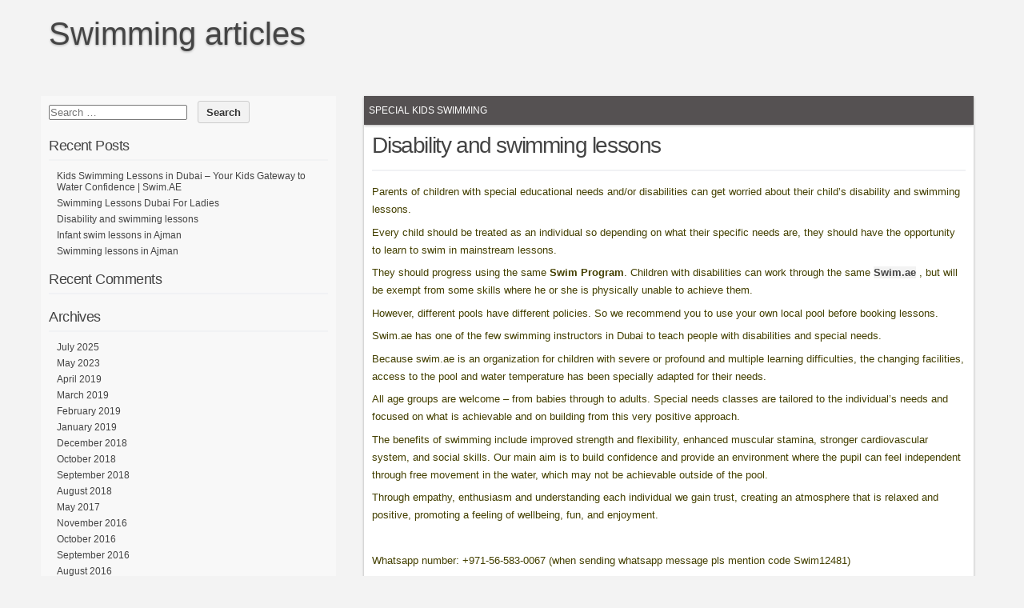

--- FILE ---
content_type: text/html; charset=UTF-8
request_url: https://www.swim.ae/articles/disability-and-swimming-lessons-12551
body_size: 6565
content:
<!DOCTYPE html PUBLIC "-//W3C//DTD XHTML 1.0 Transitional//EN" "http://www.w3.org/TR/xhtml1/DTD/xhtml1-transitional.dtd">
<html xmlns="http://www.w3.org/1999/xhtml" lang="en-GB">
<head profile="http://gmpg.org/xfn/11">
<meta http-equiv="content-type" content="text/html; charset=UTF-8" />
<meta name="viewport" content="width=device-width" />
<title>Disability and swimming lessons | Swimming articles</title>
<link rel="pingback" href="https://www.swim.ae/articles/xmlrpc.php" />
<title>Disability and swimming lessons &#8211; Swimming articles</title>
<link rel='dns-prefetch' href='//s0.wp.com' />
<link rel='dns-prefetch' href='//secure.gravatar.com' />
<link rel='dns-prefetch' href='//s.w.org' />
<link rel="alternate" type="application/rss+xml" title="Swimming articles &raquo; Feed" href="https://www.swim.ae/articles/feed" />
<link rel="alternate" type="application/rss+xml" title="Swimming articles &raquo; Comments Feed" href="https://www.swim.ae/articles/comments/feed" />
<link rel="alternate" type="application/rss+xml" title="Swimming articles &raquo; Disability and swimming lessons Comments Feed" href="https://www.swim.ae/articles/disability-and-swimming-lessons-12551/feed" />
		<script type="text/javascript">
			window._wpemojiSettings = {"baseUrl":"https:\/\/s.w.org\/images\/core\/emoji\/11.2.0\/72x72\/","ext":".png","svgUrl":"https:\/\/s.w.org\/images\/core\/emoji\/11.2.0\/svg\/","svgExt":".svg","source":{"concatemoji":"https:\/\/www.swim.ae\/articles\/wp-includes\/js\/wp-emoji-release.min.js?ver=5.1.21"}};
			!function(e,a,t){var n,r,o,i=a.createElement("canvas"),p=i.getContext&&i.getContext("2d");function s(e,t){var a=String.fromCharCode;p.clearRect(0,0,i.width,i.height),p.fillText(a.apply(this,e),0,0);e=i.toDataURL();return p.clearRect(0,0,i.width,i.height),p.fillText(a.apply(this,t),0,0),e===i.toDataURL()}function c(e){var t=a.createElement("script");t.src=e,t.defer=t.type="text/javascript",a.getElementsByTagName("head")[0].appendChild(t)}for(o=Array("flag","emoji"),t.supports={everything:!0,everythingExceptFlag:!0},r=0;r<o.length;r++)t.supports[o[r]]=function(e){if(!p||!p.fillText)return!1;switch(p.textBaseline="top",p.font="600 32px Arial",e){case"flag":return s([55356,56826,55356,56819],[55356,56826,8203,55356,56819])?!1:!s([55356,57332,56128,56423,56128,56418,56128,56421,56128,56430,56128,56423,56128,56447],[55356,57332,8203,56128,56423,8203,56128,56418,8203,56128,56421,8203,56128,56430,8203,56128,56423,8203,56128,56447]);case"emoji":return!s([55358,56760,9792,65039],[55358,56760,8203,9792,65039])}return!1}(o[r]),t.supports.everything=t.supports.everything&&t.supports[o[r]],"flag"!==o[r]&&(t.supports.everythingExceptFlag=t.supports.everythingExceptFlag&&t.supports[o[r]]);t.supports.everythingExceptFlag=t.supports.everythingExceptFlag&&!t.supports.flag,t.DOMReady=!1,t.readyCallback=function(){t.DOMReady=!0},t.supports.everything||(n=function(){t.readyCallback()},a.addEventListener?(a.addEventListener("DOMContentLoaded",n,!1),e.addEventListener("load",n,!1)):(e.attachEvent("onload",n),a.attachEvent("onreadystatechange",function(){"complete"===a.readyState&&t.readyCallback()})),(n=t.source||{}).concatemoji?c(n.concatemoji):n.wpemoji&&n.twemoji&&(c(n.twemoji),c(n.wpemoji)))}(window,document,window._wpemojiSettings);
		</script>
		<style type="text/css">
img.wp-smiley,
img.emoji {
	display: inline !important;
	border: none !important;
	box-shadow: none !important;
	height: 1em !important;
	width: 1em !important;
	margin: 0 .07em !important;
	vertical-align: -0.1em !important;
	background: none !important;
	padding: 0 !important;
}
</style>
	<link rel='stylesheet' id='wp-block-library-css'  href='https://www.swim.ae/articles/wp-includes/css/dist/block-library/style.min.css?ver=5.1.21' type='text/css' media='all' />
<link rel='stylesheet' id='contact-form-7-css'  href='https://www.swim.ae/articles/wp-content/plugins/contact-form-7/includes/css/styles.css?ver=4.3' type='text/css' media='all' />
<link rel='stylesheet' id='codium_grid-style-css'  href='https://www.swim.ae/articles/wp-content/themes/codium-grid/style.css?ver=2013-10-31' type='text/css' media='all' />
<link rel='stylesheet' id='jetpack_css-css'  href='https://www.swim.ae/articles/wp-content/plugins/jetpack/css/jetpack.css?ver=3.7.5' type='text/css' media='all' />
<script type='text/javascript' src='https://www.swim.ae/articles/wp-includes/js/jquery/jquery.js?ver=1.12.4'></script>
<script type='text/javascript' src='https://www.swim.ae/articles/wp-includes/js/jquery/jquery-migrate.min.js?ver=1.4.1'></script>
<link rel='https://api.w.org/' href='https://www.swim.ae/articles/wp-json/' />
<link rel="EditURI" type="application/rsd+xml" title="RSD" href="https://www.swim.ae/articles/xmlrpc.php?rsd" />
<link rel="wlwmanifest" type="application/wlwmanifest+xml" href="https://www.swim.ae/articles/wp-includes/wlwmanifest.xml" /> 
<link rel='prev' title='Infant swim lessons in Ajman' href='https://www.swim.ae/articles/infant-swim-lessons-in-ajman-12542' />
<link rel='next' title='Swimming Lessons Dubai For Ladies' href='https://www.swim.ae/articles/swimming-lessons-dubai-for-ladies-12562' />
<meta name="generator" content="WordPress 5.1.21" />
<link rel="canonical" href="https://www.swim.ae/articles/disability-and-swimming-lessons-12551" />
<link rel='shortlink' href='https://wp.me/p6D5iT-3gr' />
<link rel="alternate" type="application/json+oembed" href="https://www.swim.ae/articles/wp-json/oembed/1.0/embed?url=https%3A%2F%2Fwww.swim.ae%2Farticles%2Fdisability-and-swimming-lessons-12551" />
<link rel="alternate" type="text/xml+oembed" href="https://www.swim.ae/articles/wp-json/oembed/1.0/embed?url=https%3A%2F%2Fwww.swim.ae%2Farticles%2Fdisability-and-swimming-lessons-12551&#038;format=xml" />
<style type='text/css'>img#wpstats{display:none}</style><link href='http://fonts.googleapis.com/css?family=Strait' rel='stylesheet' type='text/css' />
<link href='http://fonts.googleapis.com/css?family=Fjalla+One' rel='stylesheet' type='text/css' />
<link href='http://fonts.googleapis.com/css?family=Raleway:500' rel='stylesheet' type='text/css' />
		<style type="text/css">.recentcomments a{display:inline !important;padding:0 !important;margin:0 !important;}</style>
				<style type="text/css">
      	h1.blogtitle a,.description { color:#444; }
    	</style>
    
<!-- Jetpack Open Graph Tags -->
<meta property="og:type" content="article" />
<meta property="og:title" content="Disability and swimming lessons" />
<meta property="og:url" content="https://www.swim.ae/articles/disability-and-swimming-lessons-12551" />
<meta property="og:description" content="Parents of children with special educational needs and/or disabilities can get worried about their child’s disability and swimming lessons. Every child should be treated as an individual so dependi…" />
<meta property="article:published_time" content="2019-04-27T10:32:26+00:00" />
<meta property="article:modified_time" content="2019-04-26T10:32:41+00:00" />
<meta property="og:site_name" content="Swimming articles" />
<meta property="og:image" content="https://www.swim.ae/articles/wp-content/uploads/2019/04/adaptive.jpg" />
<meta property="og:image:width" content="730" />
<meta property="og:image:height" content="490" />
<meta property="og:locale" content="en_GB" />
<meta name="twitter:image" content="https://www.swim.ae/articles/wp-content/uploads/2019/04/adaptive.jpg?w=640" />
<meta name="twitter:card" content="summary_large_image" />
</head>

<body class="post-template-default single single-post postid-12551 single-format-standard special-kids-swimming tag-special-kids-swimming"> 

<div id="wrappermenu" class="">
	<div id="access" class="container_15">
		<div class="menu"></div>
			
	</div><!--  #access -->	
    <div class="clear"></div>
</div>
<div id="wrapperheader" class="container_15">
	<div id="header">
		<div class="headertop">
			            <div id="blog-title" class="blogtitle"><a href="https://www.swim.ae/articles/" title="Swimming articles">Swimming articles</a></div>
            			<div class="description"> </div>
		</div>

    </div><!--  #header -->	
</div><!--  #wrapperpub -->			
<div class="clear"></div>
<div id="wrapper" class="container_15">	
<div class="clear"></div>		
		<div id="container">
		<div id="content" class="grid_10 postsingle push_5">
					
			<div class="cat-links post-12551 post type-post status-publish format-standard has-post-thumbnail hentry category-special-kids-swimming tag-special-kids-swimming author-jack special-kids-swimming"><a href="https://www.swim.ae/articles/category/special-kids-swimming" rel="category tag">Special kids Swimming</a></div>
			<div class="postsingletext">
			<div id="post-12551" class="post-12551 post type-post status-publish format-standard has-post-thumbnail hentry category-special-kids-swimming tag-special-kids-swimming author-jack special-kids-swimming">
				
				<h1 class="single-entry-title">Disability and swimming lessons</h1>
					
				<div class="linebreak"></div>
				<div class="entry-content">
					<p>Parents of children with special educational needs and/or disabilities can get worried about their child’s disability and swimming lessons.</p>
<p>Every child should be treated as an individual so depending on what their specific needs are, they should have the opportunity to learn to swim in mainstream lessons.</p>
<p>They should progress using the same <strong>Swim Program</strong>. Children with disabilities can work through the same <strong><a href="https://www.swim.ae/" target="_blank">Swim.ae</a> </strong>, but will be exempt from some skills where he or she is physically unable to achieve them.</p>
<p>However, different pools have different policies. So we recommend you to use your own local pool before booking lessons.</p>
<p>Swim.ae has one of the few swimming instructors in Dubai to teach people with disabilities and special needs.</p>
<p>Because swim.ae is an organization for children with severe or profound and multiple learning difficulties, the changing facilities, access to the pool and water temperature has been specially adapted for their needs.</p>
<p>All age groups are welcome &#8211; from babies through to adults. Special needs classes are tailored to the individual&#8217;s needs and focused on what is achievable and on building from this very positive approach.</p>
<p>The benefits of swimming include improved strength and flexibility, enhanced muscular stamina, stronger cardiovascular system, and social skills. Our main aim is to build confidence and provide an environment where the pupil can feel independent through free movement in the water, which may not be achievable outside of the pool.</p>
<p>Through empathy, enthusiasm and understanding each individual we gain trust, creating an atmosphere that is relaxed and positive, promoting a feeling of wellbeing, fun, and enjoyment.</p>
<p>&nbsp;</p>
<p>Whatsapp number: +971-56-583-0067 (when sending whatsapp message pls mention code Swim12481)</p>
<p>Contact us : Fill in the form and we will get back to you asap.</p>
<p><strong>Contact Trainer</strong></p>
<div role="form" class="wpcf7" id="wpcf7-f1434-p12551-o1" lang="en-US" dir="ltr">
<div class="screen-reader-response"></div>
<form action="/articles/disability-and-swimming-lessons-12551#wpcf7-f1434-p12551-o1" method="post" class="wpcf7-form" novalidate="novalidate">
<div style="display: none;">
<input type="hidden" name="_wpcf7" value="1434" />
<input type="hidden" name="_wpcf7_version" value="4.3" />
<input type="hidden" name="_wpcf7_locale" value="en_US" />
<input type="hidden" name="_wpcf7_unit_tag" value="wpcf7-f1434-p12551-o1" />
<input type="hidden" name="_wpnonce" value="3fd6ff08ff" />
</div>
<p>Your Name (Required)<br />
    <span class="wpcf7-form-control-wrap your-name"><input type="text" name="your-name" value="" size="40" class="wpcf7-form-control wpcf7-text wpcf7-validates-as-required" aria-required="true" aria-invalid="false" /></span> </p>
<p>Your Email (Required)<br />
    <span class="wpcf7-form-control-wrap your-email"><input type="email" name="your-email" value="" size="40" class="wpcf7-form-control wpcf7-text wpcf7-email wpcf7-validates-as-required wpcf7-validates-as-email" aria-required="true" aria-invalid="false" /></span> </p>
<p>Your Phone No.<br />
    <span class="wpcf7-form-control-wrap tel-641"><input type="tel" name="tel-641" value="" size="40" class="wpcf7-form-control wpcf7-text wpcf7-tel wpcf7-validates-as-tel" aria-invalid="false" /></span> </p>
<p>Your Question<br />
    <span class="wpcf7-form-control-wrap your-message"><textarea name="your-message" cols="40" rows="10" class="wpcf7-form-control wpcf7-textarea" aria-invalid="false"></textarea></span> </p>
<p><input type="submit" value="Get Advice" class="wpcf7-form-control wpcf7-submit" /></p>
[recaptcha recaptcha-721]<br />
<p style="display: none !important;"><label>&#916;<textarea name="_wpcf7_ak_hp_textarea" cols="45" rows="8" maxlength="100"></textarea></label><input type="hidden" id="ak_js_1" name="_wpcf7_ak_js" value="54"/><script>document.getElementById( "ak_js_1" ).setAttribute( "value", ( new Date() ).getTime() );</script></p><div class="wpcf7-response-output wpcf7-display-none"></div></form></div>
<p>______________________________________________________________</p>
<p>Swim.ae does all the relevant checks for you. All swimming instructors from swim.ae have the right visa and are fully qualified to train you.</p>
<p>Get in touch with us today, Private Swimming lessons are available in all parts of UAE.</p>
<p>&nbsp;</p>
					
					<div class="clear"></div>
										
				</div>

				<div class="entry-meta">
					<span class="meta-prep meta-prep-author">Posted on</span> <a href="https://www.swim.ae/articles/disability-and-swimming-lessons-12551" title="11:32 am" rel="bookmark"><span class="entry-date">27th April 2019</span></a> <span class="meta-sep">by</span> <span class="author vcard"><a class="url fn n" href="https://www.swim.ae/articles/author/jack" title="View all posts by Jack collins" rel="author">Jack collins</a></span>.					This entry was posted in <a href="https://www.swim.ae/articles/category/special-kids-swimming" rel="category tag">Special kids Swimming</a> and tagged <a href="https://www.swim.ae/articles/tag/special-kids-swimming" rel="tag">Special kids Swimming</a>. Bookmark the <a href="https://www.swim.ae/articles/disability-and-swimming-lessons-12551" title="Permalink to Disability and swimming lessons" rel="bookmark">permalink</a>.	
									</div>
				<div class="clear"></div>
			</div><!-- .post -->

			<div class="linebreak"></div>
			
			<div id="nav-below" class="navigation">
				<div class="nav-previous"><a href="https://www.swim.ae/articles/infant-swim-lessons-in-ajman-12542" rel="prev"><span class="meta-nav">&laquo;</span> Infant swim lessons in Ajman</a></div>
				<div class="nav-next"><a href="https://www.swim.ae/articles/swimming-lessons-dubai-for-ladies-12562" rel="next">Swimming Lessons Dubai For Ladies <span class="meta-nav">&raquo;</span></a></div>
			</div>
			
			
			
			<div id="comments">
		
			<p class="nocomments">Comments are closed.</p>
			








</div><!-- #comments --> 

		</div>
		</div><!-- #content -->
	</div><!-- #container -->

<div id="primary" class="sidebar alpha grid_5 pull_10">
	<ul class="">
	        
			<li id="search-2" class="widget widget_search"><div class="widgetblock"><form role="search" method="get" class="search-form" action="https://www.swim.ae/articles/">
				<label>
					<span class="screen-reader-text">Search for:</span>
					<input type="search" class="search-field" placeholder="Search &hellip;" value="" name="s" />
				</label>
				<input type="submit" class="search-submit" value="Search" />
			</form>
			</div></li>
		
			<li id="recent-posts-2" class="widget widget_recent_entries"><div class="widgetblock">		
				<div class="widgettitleb"><h3 class="widgettitle">Recent Posts</h3></div>
		<ul>
											<li>
					<a href="https://www.swim.ae/articles/kids-swimming-lessons-in-dubai-12586">Kids Swimming Lessons in Dubai &#8211; Your Kids Gateway to Water Confidence | Swim.AE</a>
									</li>
											<li>
					<a href="https://www.swim.ae/articles/swimming-lessons-dubai-for-ladies-12562">Swimming Lessons Dubai For Ladies</a>
									</li>
											<li>
					<a href="https://www.swim.ae/articles/disability-and-swimming-lessons-12551">Disability and swimming lessons</a>
									</li>
											<li>
					<a href="https://www.swim.ae/articles/infant-swim-lessons-in-ajman-12542">Infant swim lessons in Ajman</a>
									</li>
											<li>
					<a href="https://www.swim.ae/articles/swimming-lessons-in-ajman-12537">Swimming lessons in Ajman</a>
									</li>
					</ul>
		
			</div></li>

			<li id="recent-comments-2" class="widget widget_recent_comments"><div class="widgetblock">
				<div class="widgettitleb"><h3 class="widgettitle">Recent Comments</h3></div>
<ul id="recentcomments"></ul>
			</div></li>

			<li id="archives-2" class="widget widget_archive"><div class="widgetblock">
				<div class="widgettitleb"><h3 class="widgettitle">Archives</h3></div>
		<ul>
				<li><a href='https://www.swim.ae/articles/date/2025/07'>July 2025</a></li>
	<li><a href='https://www.swim.ae/articles/date/2023/05'>May 2023</a></li>
	<li><a href='https://www.swim.ae/articles/date/2019/04'>April 2019</a></li>
	<li><a href='https://www.swim.ae/articles/date/2019/03'>March 2019</a></li>
	<li><a href='https://www.swim.ae/articles/date/2019/02'>February 2019</a></li>
	<li><a href='https://www.swim.ae/articles/date/2019/01'>January 2019</a></li>
	<li><a href='https://www.swim.ae/articles/date/2018/12'>December 2018</a></li>
	<li><a href='https://www.swim.ae/articles/date/2018/10'>October 2018</a></li>
	<li><a href='https://www.swim.ae/articles/date/2018/09'>September 2018</a></li>
	<li><a href='https://www.swim.ae/articles/date/2018/08'>August 2018</a></li>
	<li><a href='https://www.swim.ae/articles/date/2017/05'>May 2017</a></li>
	<li><a href='https://www.swim.ae/articles/date/2016/11'>November 2016</a></li>
	<li><a href='https://www.swim.ae/articles/date/2016/10'>October 2016</a></li>
	<li><a href='https://www.swim.ae/articles/date/2016/09'>September 2016</a></li>
	<li><a href='https://www.swim.ae/articles/date/2016/08'>August 2016</a></li>
	<li><a href='https://www.swim.ae/articles/date/2016/07'>July 2016</a></li>
	<li><a href='https://www.swim.ae/articles/date/2016/06'>June 2016</a></li>
	<li><a href='https://www.swim.ae/articles/date/2016/05'>May 2016</a></li>
	<li><a href='https://www.swim.ae/articles/date/2016/04'>April 2016</a></li>
	<li><a href='https://www.swim.ae/articles/date/2016/03'>March 2016</a></li>
	<li><a href='https://www.swim.ae/articles/date/2016/02'>February 2016</a></li>
	<li><a href='https://www.swim.ae/articles/date/2016/01'>January 2016</a></li>
	<li><a href='https://www.swim.ae/articles/date/2015/12'>December 2015</a></li>
	<li><a href='https://www.swim.ae/articles/date/2015/11'>November 2015</a></li>
	<li><a href='https://www.swim.ae/articles/date/2015/10'>October 2015</a></li>
	<li><a href='https://www.swim.ae/articles/date/2015/09'>September 2015</a></li>
	<li><a href='https://www.swim.ae/articles/date/2015/08'>August 2015</a></li>
	<li><a href='https://www.swim.ae/articles/date/2015/07'>July 2015</a></li>
	<li><a href='https://www.swim.ae/articles/date/2014/12'>December 2014</a></li>
		</ul>
			
			</div></li>

			<li id="categories-2" class="widget widget_categories"><div class="widgetblock">
				<div class="widgettitleb"><h3 class="widgettitle">Categories</h3></div>
		<ul>
				<li class="cat-item cat-item-27"><a href="https://www.swim.ae/articles/category/health" >Health</a>
</li>
	<li class="cat-item cat-item-1477"><a href="https://www.swim.ae/articles/category/indiana-dual-meet" >Indiana Dual Meet</a>
</li>
	<li class="cat-item cat-item-8362"><a href="https://www.swim.ae/articles/category/infant-swim-lessons-in-ajman" >Infant swim lessons in Ajman</a>
</li>
	<li class="cat-item cat-item-1524"><a href="https://www.swim.ae/articles/category/johnson" >Johnson</a>
</li>
	<li class="cat-item cat-item-1461"><a href="https://www.swim.ae/articles/category/liberty-madison" >Liberty Madison</a>
</li>
	<li class="cat-item cat-item-1503"><a href="https://www.swim.ae/articles/category/mariah-hamil" >Mariah Hamil</a>
</li>
	<li class="cat-item cat-item-1439"><a href="https://www.swim.ae/articles/category/martina-moracova" >Martina Moracova</a>
</li>
	<li class="cat-item cat-item-1481"><a href="https://www.swim.ae/articles/category/miranda-tucker" >Miranda Tucker</a>
</li>
	<li class="cat-item cat-item-258"><a href="https://www.swim.ae/articles/category/personal-training-business-dubai" >Personal Training Business Dubai</a>
</li>
	<li class="cat-item cat-item-37"><a href="https://www.swim.ae/articles/category/quick-workout" >Quick Workout</a>
</li>
	<li class="cat-item cat-item-1467"><a href="https://www.swim.ae/articles/category/sarah-browning" >Sarah Browning</a>
</li>
	<li class="cat-item cat-item-1441"><a href="https://www.swim.ae/articles/category/sonny-werblin-invitational" >Sonny Werblin Invitational</a>
</li>
	<li class="cat-item cat-item-8366"><a href="https://www.swim.ae/articles/category/special-kids-swimming" >Special kids Swimming</a>
</li>
	<li class="cat-item cat-item-1566"><a href="https://www.swim.ae/articles/category/speedo" >Speedo</a>
</li>
	<li class="cat-item cat-item-605"><a href="https://www.swim.ae/articles/category/sports" >Sports</a>
</li>
	<li class="cat-item cat-item-1413"><a href="https://www.swim.ae/articles/category/swimming" >Swimming</a>
</li>
	<li class="cat-item cat-item-8360"><a href="https://www.swim.ae/articles/category/swimming-in-ajman" >Swimming in Ajman</a>
</li>
	<li class="cat-item cat-item-8368"><a href="https://www.swim.ae/articles/category/swimming/swimming-in-dubai" >Swimming in Dubai</a>
</li>
	<li class="cat-item cat-item-1"><a href="https://www.swim.ae/articles/category/uncategorised" >Uncategorised</a>
</li>
	<li class="cat-item cat-item-1469"><a href="https://www.swim.ae/articles/category/vivian-ross" >Vivian Ross</a>
</li>
	<li class="cat-item cat-item-8364"><a href="https://www.swim.ae/articles/category/water-safety-is-important" >Water Safety Is Important</a>
</li>
	<li class="cat-item cat-item-13"><a href="https://www.swim.ae/articles/category/weight-loss" >Weight Loss</a>
</li>
		</ul>
			
			</div></li>

			<li id="text-3" class="widget widget_text"><div class="widgetblock">
				<div class="widgettitleb"><h3 class="widgettitle">Contact Trainer</h3></div>
			<div class="textwidget"><div role="form" class="wpcf7" id="wpcf7-f1434-p12551-o2" lang="en-US" dir="ltr">
<div class="screen-reader-response"></div>
<form action="/articles/disability-and-swimming-lessons-12551#wpcf7-f1434-p12551-o2" method="post" class="wpcf7-form" novalidate="novalidate">
<div style="display: none;">
<input type="hidden" name="_wpcf7" value="1434" />
<input type="hidden" name="_wpcf7_version" value="4.3" />
<input type="hidden" name="_wpcf7_locale" value="en_US" />
<input type="hidden" name="_wpcf7_unit_tag" value="wpcf7-f1434-p12551-o2" />
<input type="hidden" name="_wpnonce" value="3fd6ff08ff" />
</div>
<p>Your Name (Required)<br />
    <span class="wpcf7-form-control-wrap your-name"><input type="text" name="your-name" value="" size="40" class="wpcf7-form-control wpcf7-text wpcf7-validates-as-required" aria-required="true" aria-invalid="false" /></span> </p>
<p>Your Email (Required)<br />
    <span class="wpcf7-form-control-wrap your-email"><input type="email" name="your-email" value="" size="40" class="wpcf7-form-control wpcf7-text wpcf7-email wpcf7-validates-as-required wpcf7-validates-as-email" aria-required="true" aria-invalid="false" /></span> </p>
<p>Your Phone No.<br />
    <span class="wpcf7-form-control-wrap tel-641"><input type="tel" name="tel-641" value="" size="40" class="wpcf7-form-control wpcf7-text wpcf7-tel wpcf7-validates-as-tel" aria-invalid="false" /></span> </p>
<p>Your Question<br />
    <span class="wpcf7-form-control-wrap your-message"><textarea name="your-message" cols="40" rows="10" class="wpcf7-form-control wpcf7-textarea" aria-invalid="false"></textarea></span> </p>
<p><input type="submit" value="Get Advice" class="wpcf7-form-control wpcf7-submit" /></p>
[recaptcha recaptcha-721]<br />
<p style="display: none !important;"><label>&#916;<textarea name="_wpcf7_ak_hp_textarea" cols="45" rows="8" maxlength="100"></textarea></label><input type="hidden" id="ak_js_2" name="_wpcf7_ak_js" value="91"/><script>document.getElementById( "ak_js_2" ).setAttribute( "value", ( new Date() ).getTime() );</script></p><div class="wpcf7-response-output wpcf7-display-none"></div></form></div></div>
		
			</div></li>
		</ul>
	
</div><!-- #primary .sidebar -->

<div id="secondary" class="sidebar alpha grid_5 pull_10">
	<ul class="">
		</ul>
    
</div><!-- #secondary .sidebar --></div>
<div class="clear"></div>  

<div id="footer" class="container_15">

	        
    
	
<div class="clear"></div>  

    
</div>
<div id="accessmobile" class="mobileonfooter">
	<div class="menu"></div>
			
</div><!--  #accessmobile -->	
<div class="clear"></div>
	<div style="display:none">
	</div>
<div class="credits container_15 entry-content-footer">Powered by: <a href="http://wordpress.org" title="Wordpress">Wordpress</a></div><script type='text/javascript' src='https://www.swim.ae/articles/wp-content/plugins/contact-form-7/includes/js/jquery.form.min.js?ver=3.51.0-2014.06.20'></script>
<script type='text/javascript'>
/* <![CDATA[ */
var _wpcf7 = {"loaderUrl":"https:\/\/www.swim.ae\/articles\/wp-content\/plugins\/contact-form-7\/images\/ajax-loader.gif","sending":"Sending ..."};
/* ]]> */
</script>
<script type='text/javascript' src='https://www.swim.ae/articles/wp-content/plugins/contact-form-7/includes/js/scripts.js?ver=4.3'></script>
<script type='text/javascript' src='https://s0.wp.com/wp-content/js/devicepx-jetpack.js?ver=202604'></script>
<script type='text/javascript' src='https://secure.gravatar.com/js/gprofiles.js?ver=2026Janaa'></script>
<script type='text/javascript'>
/* <![CDATA[ */
var WPGroHo = {"my_hash":""};
/* ]]> */
</script>
<script type='text/javascript' src='https://www.swim.ae/articles/wp-content/plugins/jetpack/modules/wpgroho.js?ver=5.1.21'></script>
<script type='text/javascript' src='https://www.swim.ae/articles/wp-includes/js/wp-embed.min.js?ver=5.1.21'></script>
<script defer type='text/javascript' src='https://www.swim.ae/articles/wp-content/plugins/akismet/_inc/akismet-frontend.js?ver=1684233779'></script>
<script type='text/javascript' src='https://stats.wp.com/e-202604.js' async defer></script>
<script type='text/javascript'>
	_stq = window._stq || [];
	_stq.push([ 'view', {v:'ext',j:'1:3.7.5',blog:'97973199',post:'12551',tz:'0',srv:'www.swim.ae'} ]);
	_stq.push([ 'clickTrackerInit', '97973199', '12551' ]);
</script>
</body>
</html>